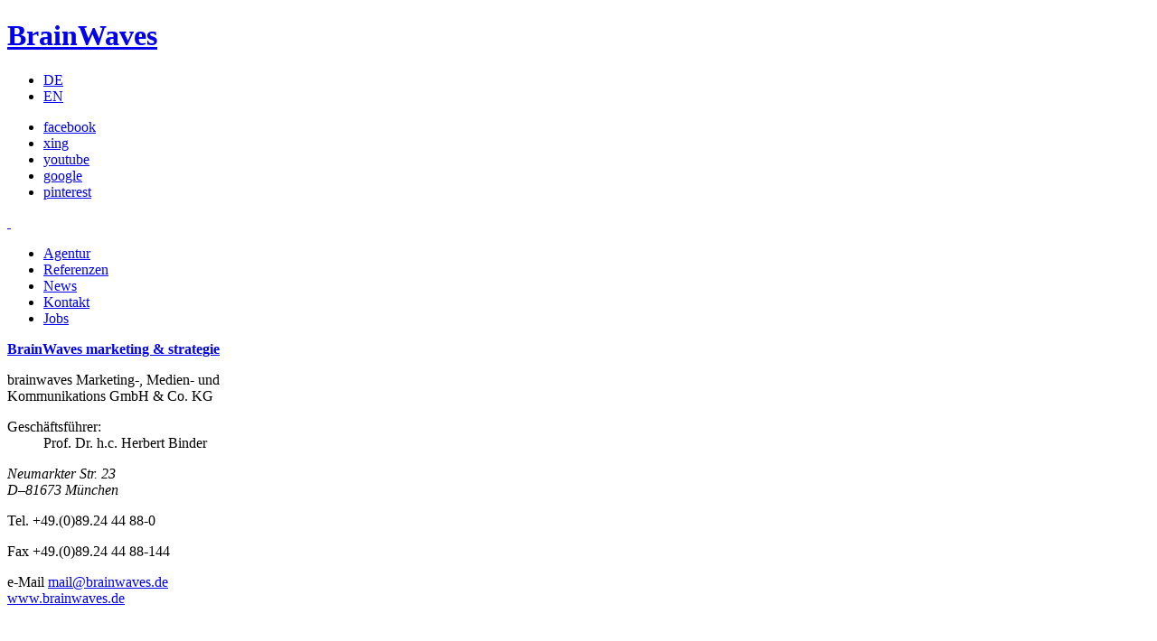

--- FILE ---
content_type: text/html; charset=utf-8
request_url: https://www.brainwaves.de/de/datenschutz/
body_size: 5748
content:
<?xml version="1.0" encoding="utf-8"?>
<!DOCTYPE html
     PUBLIC "-//W3C//DTD XHTML 1.0 Transitional//EN"
     "http://www.w3.org/TR/xhtml1/DTD/xhtml1-transitional.dtd">
<html xml:lang="de" lang="de" xmlns="http://www.w3.org/1999/xhtml">
<head>

<meta http-equiv="Content-Type" content="text/html; charset=utf-8" />
<!-- 
	this site is brought to you by SOULSURF GmbH | your agency!

	This website is powered by TYPO3 - inspiring people to share!
	TYPO3 is a free open source Content Management Framework initially created by Kasper Skaarhoj and licensed under GNU/GPL.
	TYPO3 is copyright 1998-2012 of Kasper Skaarhoj. Extensions are copyright of their respective owners.
	Information and contribution at http://typo3.org/
-->

<base href="https://www.brainwaves.de" />


<meta name="generator" content="TYPO3 4.7 CMS" />
<meta name="keywords" content="Werbung, Kommunikation, Marketing, Sales, München, Agentur, Werbeagentur, Business Drive, Konzept, Strategie, Kampagne, CI, CD, Publishing, Kommunikationsagentur, Print, Anzeige, TV, Kino, Funk, Großfläche, Broschüre, Katalog, Online, Social Media, Internet, Website, Messe, international, Network, Kreativ, Konzeption, Vertrieb,Flyer, national, Werbeagentur in München, Werbeagentur in Deutschland, inhabergeführt, Kreativpreise, ADC, Cannes, London, New York, Berlin, Montreux, Effie, Jahrbuch der Werbung, Benchpark, Agentursuche, Agentur finden, Prospekt, Beratung" />
<meta name="description" content="Als Werbeagentur mit Full-Service-Mentalität ist brainwaves Spezialist für ganzheitliche Konzepte in den Bereichen Marketing, klassische Werbung, Business Drive, CI-Development, Dialog, Publishing und Online mit Sitz in München" />

<link rel="stylesheet" type="text/css" href="typo3temp/stylesheet_d9c4ceb716.css?1558947476" media="all" />
<link rel="stylesheet" type="text/css" href="fileadmin/templates/brwainwaves/css/style.css?1558946458" media="all" />
<link rel="stylesheet" type="text/css" href="fileadmin/templates/brwainwaves/css/jquery.fancybox.css?1558946458" media="all" />



<script src="fileadmin/templates/brwainwaves/js/jquery-1.7.2.min.js?1558946461" type="text/javascript"></script>
<script src="fileadmin/templates/brwainwaves/js/jquery.fancybox.js?1558946461" type="text/javascript"></script>
<script src="fileadmin/templates/brwainwaves/js/jwplayer.js?1558946461" type="text/javascript"></script>
<script src="fileadmin/templates/brwainwaves/js/jquery-ui-1.8.16.custom.min.js?1558946461" type="text/javascript"></script>
<script src="fileadmin/templates/brwainwaves/js/jquery.cookie.js?1558946461" type="text/javascript"></script>
<script src="fileadmin/templates/brwainwaves/js/main.js?1558946461" type="text/javascript"></script>
<script src="typo3temp/javascript_757c080409.js?1558947443" type="text/javascript"></script>
<script type="text/javascript">
/*<![CDATA[*/
<!-- 
/*templavoila#82b22518b0e2fcb0e4a956f93df6e9d7*/

       if (typeof jQuery == 'undefined') {
                   document.write(unescape("%3Cscript src='http://ajax.googleapis.com/ajax/libs/jquery/1.9.0/jquery.min.js' type='text/javascript'%3E%3C/script%3E"));
       }
	

// -->
/*]]>*/
</script>

<title>Datenschutz&nbsp;- brainwaves GmbH & Co. KG</title><meta name="viewport" content="width=device-width,initial-scale=1.0,maximum-scale=1.0,user-scalable=0" />
</head>
<body class="template_17">

	<div id="page">
		<div class="wrapper">
			<div id="header">
				<div class="wrap">
					<div class="header-set">
						<h1 class="logo"><a href="/">BrainWaves</a></h1>
						<ul class="language-list"><li class="active"><a href="de/datenschutz/" onfocus="blurLink(this);" class="english">DE</a></li><li><a href="en/privacy-policy/" onfocus="blurLink(this);" class="german">EN</a></li></ul>
						<ul class="social-networks">
							<li><a href="http://www.facebook.com/pages/brainwaves/252105761494353" target="_blank" class="facebook">facebook</a></li>
							<li><a href="http://www.xing.com/profile/Herbert_Binder2" target="_blank" class="xing">xing</a></li>
							<li><a href="http://www.youtube.com/channel/UCer_Yuf41MQcy6675FzIWaw?feature=watch" target="_blank" class="youtube">youtube</a></li>
							<li><a href="http://plus.google.com/+brainwavesGmbHCoKGMünchen/about" target="_blank" class="google">google</a></li>
							<li><a href="http://www.pinterest.com/herbertbinder/" target="_blank" class="pinterest">pinterest</a></li>
						</ul>
					</div>
					<div class="navigation"><a class="opener" href="de/datenschutz/#"><p class="blendoff">&nbsp;</p></a><div class="slide"><nav id="nav"><ul><li><a href="de/agentur/" onfocus="blurLink(this);">Agentur</a></li><li><a href="de/referenzen/arbeiten/energie-innovativ/" onfocus="blurLink(this);">Referenzen</a></li><li><a href="de/nc/news/" onfocus="blurLink(this);">News</a></li><li><a href="de/kontakt/" onfocus="blurLink(this);">Kontakt</a></li><li><a href="de/jobs/" onfocus="blurLink(this);">Jobs</a></li></ul></div>
				</div>
				</div>
			</div>
			<div id="main">
	<!--  CONTENT ELEMENT, uid:30/templavoila_pi1 [begin] -->
		<div id="c30" class="csc-default">
        <div class="heading">
	<!--  CONTENT ELEMENT, uid:31/html [begin] -->
		<a id="c31"></a>
		<!--  Raw HTML content: [begin] -->
			<article class="contact-block" style="padding:0"><div class="intro-text"></div>
<div class="logo-holder"><p>               <b class="logo"><a href="http://brwainwaves.surfers-choice.de/typo3/#">BrainWaves marketing & strategie</a></b>             </p></div>
  <div class="contact-info" style="border-bottom: none; margin: 0;padding-bottom:20px"><p>brainwaves Marketing-, Medien- und <br />Kommunikations GmbH & Co. KG</p>
<dl>                 <dt>Geschäftsführer:</dt>                 <dd>Prof. Dr. h.c. Herbert Binder</dd>               </dl>
<address>Neumarkter Str. 23 <br />D–81673 München</address>
<p>Tel. +49.(0)89.24 44 88-0</p>
<p>Fax +49.(0)89.24 44 88-144</p>
<p>e-Mail <a href="mailto:mail@brainwaves.de">mail@brainwaves.de</a><br /><a href="http://www.brainwaves.de">www.brainwaves.de</a></p></div>
  </article>
		<!--  Raw HTML content: [end] -->
			
	<!--  CONTENT ELEMENT, uid:31/html [end] -->
		</div>
        <div class="content_txt">
	<!--  CONTENT ELEMENT, uid:58/text [begin] -->
		<a id="c58"></a>
		<!--  Text: [begin] -->
			<p class="bodytext">&nbsp;</p>
<h2>1. Erhebung, Verarbeitung und Nutzung personenbezogener Daten</h2>
<p class="bodytext">Personenbezogene Daten werden nur erhoben, wenn Sie uns diese von sich aus (z.B. bei der Registrierung unseres Newsletters) mitteilen. Darüber hinaus werden keine personenbezogenen Daten erhoben. Eine über die Reichweite der gesetzlichen Erlaubnistatbestände hinausgehende Verarbeitung Ihrer personenbezogenen Daten erfolgt nur auf Grundlage Ihrer ausdrücklichen Einwilligung.<br /><br /></p>
<p class="bodytext">Im Rahmen der Registrierung unseres Newsletters teilen Sie uns Ihre E-Mail-Adresse und optional weitere Daten mit. Diese Angaben verwenden wir ausschließlich, um Ihnen den Newsletter zuzusenden. Ihre bei der Newsletter-Anmeldung eingegebenen Daten bleiben bei uns gespeichert, bis Sie sich wieder von unserem Newsletter abmelden. Eine Abmeldung ist jederzeit über den dafür vorgesehenen Link im Newsletter oder eine entsprechende Mitteilung an uns möglich. Mit der Abmeldung widersprechen Sie der Nutzung Ihrer E-Mail-Adresse.</p>
<h2>&nbsp;</h2>
<h2>2.&nbsp;Einsatz von Google Analytics</h2>
<p class="bodytext">Diese Website benutzt Google Analytics, einen Webanalysedienst der Google Inc. („Google“). Google Analytics verwendet sog. „Cookies“, Textdateien, die auf Ihrem Computer gespeichert werden und die eine Analyse der Benutzung der Website durch Sie ermöglichen. Die durch den Cookie erzeugten Informationen über Ihre Benutzung dieser Website werden in der Regel an einen Server von Google in den USA übertragen und dort gespeichert. Im Falle der Aktivierung der IP-Anonymisierung auf dieser Webseite, wird Ihre IP-Adresse von Google jedoch innerhalb von Mitgliedstaaten der Europäischen Union oder in anderen Vertragsstaaten des Abkommens über den Europäischen Wirtschaftsraum zuvor gekürzt. Nur in Ausnahmefällen wird die volle IP-Adresse an einen Server von Google in den USA übertragen und dort gekürzt. Im Auftrag des Betreibers dieser Website wird Google diese Informationen benutzen, um Ihre Nutzung der Website auszuwerten, um Reports über die Websiteaktivitäten zusammenzustellen und um weitere mit der Websitenutzung und der Internetnutzung verbundene Dienstleistungen gegenüber dem Websitebetreiber zu erbringen. Die im Rahmen von Google Analytics von Ihrem Browser übermittelte IP-Adresse wird nicht mit anderen Daten von Google zusammengeführt. Sie können die Speicherung der Cookies durch eine entsprechende Einstellung Ihrer Browser-Software verhindern; wir weisen Sie jedoch darauf hin, dass Sie in diesem Fall gegebenenfalls nicht sämtliche Funktionen dieser Website vollumfänglich werden nutzen können. Sie können darüber hinaus die Erfassung der durch das Cookie erzeugten und auf Ihre Nutzung der Website bezogenen Daten (inkl. Ihrer IP-Adresse) an Google sowie die Verarbeitung dieser Daten durch Google verhindern, indem sie das unter dem folgenden Link verfügbare <a href="http://tools.google.com/dlpage/gaoptout?hl=de" title="http://tools.google.com/dlpage/gaoptout?hl=de" target="_blank" class="external-link-new-window">Browser-Plugin herunterladen</a> und installieren. Angesichts der Diskussion um den Einsatz von Analysetools mit vollständigen IP-Adressen möchten wir darauf hinweisen, dass diese Website Google Analytics mit der Erweiterung &quot;_anonymizeIp()&quot; verwendet und daher IP-Adressen nur gekürzt weiterverarbeitet werden, um eine direkte Personenbeziehbarkeit auszuschließen.</p>
<h2>&nbsp;</h2>
<h2>3. Google AdWords Conversion Tracking&nbsp;</h2>
<p class="bodytext">Diese Webseite benutzt Google AdWords Conversion Tracking, einen Webanalysedienst der Google Inc. („Google“). Google AdWords Conversion Tracking verwendet ebenfalls „Cookies“, die auf Ihrem Computer gespeichert werden und die eine Analyse der Benutzung der Webseite durch Sie ermöglichen. Die durch den Cookie erzeugten Informationen über Ihre Benutzung dieser Webseite werden an einen Server von Google in den USA übertragen und dort gespeichert. Google wird diese Informationen benutzen, um Ihre Nutzung der Webseite auszuwerten, um Reports über die Webseitenaktivitäten für die Webseitenbetreiber zusammenzustellen und um weitere mit der Webseitennutzung und der Internetnutzung verbundene Dienstleistungen zu erbringen. Auch wird Google diese Informationen gegebenenfalls an Dritte übertragen, sofern dies gesetzlich vorgeschrieben oder soweit Dritte diese Daten im Auftrag von Google verarbeiten. Google wird in keinem Fall die Daten mit anderen Daten von Google in Verbindung bringen. Sie können die Verwendung von Cookies generell verhindern, wenn Sie in Ihrem Browser die Speicherung von Cookies untersagen.</p>
<h2>&nbsp;</h2>
<h2>4. Facebook Like Button&nbsp;</h2>
<p class="bodytext">Diese Webseite verwendet Social Plugins der Facebook Inc., 1601 S. California Ave, Palo Alto, CA 94304, USA (im Folgenden „Facebook“). Wenn Sie Seiten aufrufen, die ein solches Plugin beinhalten, werden automatisch Daten über Ihr Besucherverhalten an die Server von Facebook übermittelt. Der Webseitenbetreiber hat keinen Einfluss auf Art und Umfang der erhobenen und an Facebook übermittelten Daten. Sind Sie bei Facebook eingeloggt, kann Facebook den Besuch Ihrem Facebook-Konto zuordnen. Weitere Informationen zum Datenschutz auf Facebook finden Sie unter <a href="http://www.facebook.com/policy.php.">http://www.facebook.com/policy.php</a>.</p>
<h2>&nbsp;</h2>
<h2>5.&nbsp;Einsatz eigener „Cookies“&nbsp;</h2>
<p class="bodytext">Diese Webseite verwendet eigene „Cookies“, um die Benutzerfreundlichkeit zu erhöhen („Cookies“ sind Datensätze, die vom Webserver an den Browser des Nutzers gesandt und dort für einen späteren Abruf gespeichert werden). In unseren eigenen „Cookies“ werden keinerlei personenbezogene Daten gespeichert. Sie können die Verwendung von „Cookies“ generell verhindern, wenn Sie in Ihrem Browser die Speicherung von „Cookies“ untersagen.</p>
<h2>&nbsp;</h2>
<h2>6.&nbsp;Weitere Informationen und Kontakte&nbsp;</h2>
<p class="bodytext">Bei Fragen zu dieser Datenschutzerklärung kontaktieren Sie uns bitte. Die Kontaktadresse finden Sie hier <a href="mailto:mail@brainwaves.de" title="Opens window for sending email" class="mail">mail@brainwaves.de</a>. Sie können jederzeit erfragen, ob und welche Ihrer Daten bei uns gespeichert sind. Darüber hinaus können Sie uns Auskünfte, Löschungs- und Berichtigungswünsche und gerne auch Anregungen per E-Mail oder Brief zusenden.</p>
		<!--  Text: [end] -->
			
	<!--  CONTENT ELEMENT, uid:58/text [end] -->
		</div>
      </div>
	<!--  CONTENT ELEMENT, uid:30/templavoila_pi1 [end] -->
		</div>
			<div id="footer">
				<div class="wrap">
					<div class="footer-area">		<div class="footer-set">
							<h3>KONTAKT</h3>
							<ul class="social-networks">
								<li><a href="http://www.facebook.com/pages/brainwaves/252105761494353" target="_blank" class="facebook">facebook</a></li>
								<li><a href="http://www.xing.com/profile/Herbert_Binder2" target="_blank" class="xing">xing</a></li>
								<li><a href="http://www.youtube.com/channel/UCer_Yuf41MQcy6675FzIWaw?feature=watch" target="_blank" class="youtube">youtube</a></li>
								<li><a href="http://plus.google.com/+brainwavesGmbHCoKGMünchen/about" target="_blank" class="google">google</a></li>
								<li><a href="http://www.pinterest.com/herbertbinder/" target="_blank" class="pinterest">pinterest</a></li>
							</ul>
							<div class="info">
								<div class="detail">
									<p>brainwaves Marketing-, Medien- und <br /> Kommunikations GmbH &amp; Co. KG</p>
									<dl>
										<dt>Geschäftsführer: </dt>
										<dd>Prof. Dr. h.c. Herbert Binder</dd>
									</dl>
									<address>Neumarkter Str. 23 <br />D–81673 München</address>
								</div>
								<div class="contact">
									<p>Tel. +49.(0)89.24 44 88-0 <br />Fax +49.(0)89.24 44 88-144 <br />e-Mail <a href="mailto:&#109;&#097;&#105;&#108;&#064;&#098;&#114;&#097;&#105;&#110;&#119;&#097;&#118;&#101;&#115;&#046;&#100;&#101;">&#109;&#097;&#105;&#108;&#064;&#098;&#114;&#097;&#105;&#110;&#119;&#097;&#118;&#101;&#115;&#046;&#100;&#101;</a><br /><a href="http://www.brainwaves.de">www.brainwaves.de</a></p>
								</div>
							</div>
						</div>
						<div class="map-box">
							<h3>ANFAHRT</h3>
							<div class="map"><a href="https://www.google.de/maps/place/brainwaves+GmbH+%26+Co.+KG/@48.1330022,11.6181584,17z/data=!3m1!4b1!4m5!3m4!1s0x479ddf9ac9fd062d:0x9a4d66b916e5cce4!8m2!3d48.1330022!4d11.6203471?hl=de" target="_blank"><img src="/fileadmin/templates/markup/images/map-img01.png" alt="image description" /></a></div>
							<span class="note">Ein Klick führt direkt zu Google Maps.</span>
			</div></div>
					<div class="footer-box">
						<p class="copy">&copy; BRAINWAVES 2024</p>
						<div class="menu_footer menu_ul"><ul><li class="13"><a href="de/impressum/" onfocus="blurLink(this);">Impressum</a></li><li class="120"><a href="de/newsletter/" onfocus="blurLink(this);">Newsletter</a></li><li class="footer_current_page_item 17"><a href="de/datenschutz/" onfocus="blurLink(this);">Datenschutz</a></li></ul></div>						
					</div>
				</div>
			</div>
		</div>



<script type="text/javascript">
jQuery(document).ready(function(){
if($.cookie('active') != undefined){
         
         $("#jfmulticontent_c301").accordion('activate', parseInt($.cookie('active')-1) );
         
     }    
})
</script>	<script type="text/javascript">

	  var _gaq = _gaq || [];
	  _gaq.push(['_setAccount', 'UA-22583058-39']);
	  _gaq.push(['_setDomainName', 'brainwaves.de']);
	  _gaq.push(['_gat._anonymizeIp']);
	  _gaq.push(['_trackPageview']);
	
	  (function() {
	    var ga = document.createElement('script'); ga.type = 'text/javascript'; ga.async = true;
	    ga.src = ('https:' == document.location.protocol ? 'https://ssl' : 'http://www') + '.google-analytics.com/ga.js';
	    var s = document.getElementsByTagName('script')[0]; s.parentNode.insertBefore(ga, s);
	  })();
	
	</script>
</body>
</html>